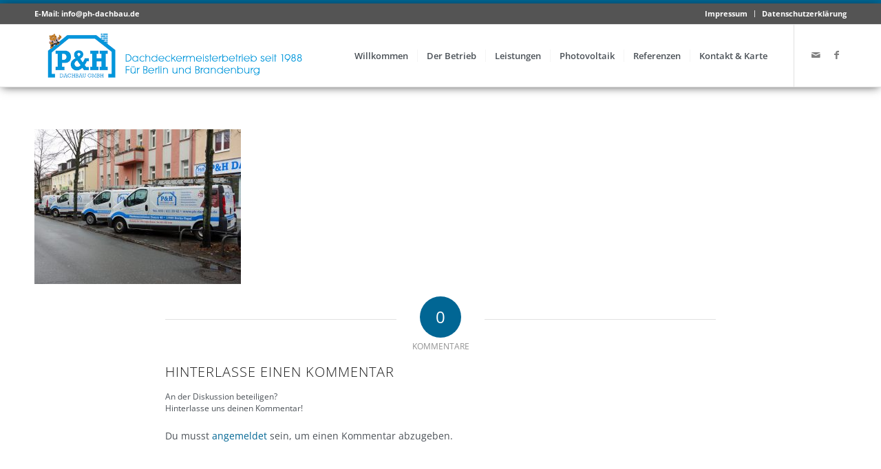

--- FILE ---
content_type: text/html; charset=UTF-8
request_url: https://ph-dachbau.de/die-fahrzeugflotte/ph-dachbau-fahrzeugflotte/
body_size: 16007
content:
<!DOCTYPE html><html lang="de-DE" class="html_stretched responsive av-preloader-disabled av-default-lightbox  html_header_top html_logo_left html_main_nav_header html_menu_right html_custom html_header_sticky html_header_shrinking_disabled html_header_topbar_active html_mobile_menu_tablet html_header_searchicon_disabled html_content_align_center html_header_unstick_top html_header_stretch_disabled html_av-submenu-hidden html_av-submenu-display-click html_av-overlay-side html_av-overlay-side-classic html_av-submenu-noclone html_entry_id_1819 av-cookies-no-cookie-consent av-no-preview html_text_menu_active "><head><meta charset="UTF-8" /><meta name="viewport" content="width=device-width, initial-scale=1"><meta name='robots' content='index, follow, max-image-preview:large, max-snippet:-1, max-video-preview:-1' /><title>p+h-dachbau-fahrzeugflotte - P&amp;H Dachbau GmbH</title><link rel="canonical" href="https://ph-dachbau.de/die-fahrzeugflotte/ph-dachbau-fahrzeugflotte/" /><meta property="og:locale" content="de_DE" /><meta property="og:type" content="article" /><meta property="og:title" content="p+h-dachbau-fahrzeugflotte - P&amp;H Dachbau GmbH" /><meta property="og:url" content="https://ph-dachbau.de/die-fahrzeugflotte/ph-dachbau-fahrzeugflotte/" /><meta property="og:site_name" content="P&amp;H Dachbau GmbH" /><meta property="og:image" content="https://ph-dachbau.de/die-fahrzeugflotte/ph-dachbau-fahrzeugflotte" /><meta property="og:image:width" content="1134" /><meta property="og:image:height" content="850" /><meta property="og:image:type" content="image/jpeg" /><meta name="twitter:card" content="summary_large_image" /> <script type="application/ld+json" class="yoast-schema-graph">{"@context":"https://schema.org","@graph":[{"@type":"WebPage","@id":"https://ph-dachbau.de/die-fahrzeugflotte/ph-dachbau-fahrzeugflotte/","url":"https://ph-dachbau.de/die-fahrzeugflotte/ph-dachbau-fahrzeugflotte/","name":"p+h-dachbau-fahrzeugflotte - P&amp;H Dachbau GmbH","isPartOf":{"@id":"https://ph-dachbau.de/#website"},"primaryImageOfPage":{"@id":"https://ph-dachbau.de/die-fahrzeugflotte/ph-dachbau-fahrzeugflotte/#primaryimage"},"image":{"@id":"https://ph-dachbau.de/die-fahrzeugflotte/ph-dachbau-fahrzeugflotte/#primaryimage"},"thumbnailUrl":"https://ph-dachbau.de/wp-content/uploads/2017/03/ph-dachbau-fahrzeugflotte.jpg","datePublished":"2017-03-12T19:02:04+00:00","dateModified":"2017-03-12T19:02:04+00:00","breadcrumb":{"@id":"https://ph-dachbau.de/die-fahrzeugflotte/ph-dachbau-fahrzeugflotte/#breadcrumb"},"inLanguage":"de-DE","potentialAction":[{"@type":"ReadAction","target":["https://ph-dachbau.de/die-fahrzeugflotte/ph-dachbau-fahrzeugflotte/"]}]},{"@type":"ImageObject","inLanguage":"de-DE","@id":"https://ph-dachbau.de/die-fahrzeugflotte/ph-dachbau-fahrzeugflotte/#primaryimage","url":"https://ph-dachbau.de/wp-content/uploads/2017/03/ph-dachbau-fahrzeugflotte.jpg","contentUrl":"https://ph-dachbau.de/wp-content/uploads/2017/03/ph-dachbau-fahrzeugflotte.jpg","width":1134,"height":850},{"@type":"BreadcrumbList","@id":"https://ph-dachbau.de/die-fahrzeugflotte/ph-dachbau-fahrzeugflotte/#breadcrumb","itemListElement":[{"@type":"ListItem","position":1,"name":"Startseite","item":"https://ph-dachbau.de/p-h-dachbau-gmbh-dachdeckermeisterbetrieb-berlin-rudow-tegel/"},{"@type":"ListItem","position":2,"name":"Die Fahrzeugflotte","item":"https://ph-dachbau.de/die-fahrzeugflotte/"},{"@type":"ListItem","position":3,"name":"p+h-dachbau-fahrzeugflotte"}]},{"@type":"WebSite","@id":"https://ph-dachbau.de/#website","url":"https://ph-dachbau.de/","name":"P&amp;H Dachbau GmbH","description":"Dachdeckermeisterbetrieb seit 1988 – für Berlin und Brandenburg","potentialAction":[{"@type":"SearchAction","target":{"@type":"EntryPoint","urlTemplate":"https://ph-dachbau.de/?s={search_term_string}"},"query-input":"required name=search_term_string"}],"inLanguage":"de-DE"}]}</script> <link rel="alternate" type="application/rss+xml" title="P&amp;H Dachbau GmbH &raquo; Feed" href="https://ph-dachbau.de/feed/" /><link rel="alternate" type="application/rss+xml" title="P&amp;H Dachbau GmbH &raquo; Kommentar-Feed" href="https://ph-dachbau.de/comments/feed/" /><link rel="alternate" type="application/rss+xml" title="P&amp;H Dachbau GmbH &raquo; p+h-dachbau-fahrzeugflotte Kommentar-Feed" href="https://ph-dachbau.de/die-fahrzeugflotte/ph-dachbau-fahrzeugflotte/feed/" /> <script defer src="[data-uri]"></script> <!-- <link rel='stylesheet' id='avia-grid-css' href='https://ph-dachbau.de/wp-content/cache/autoptimize/css/autoptimize_single_c9de4be4619dd947f306ab1156eee4b7.css?ver=4.7.6.3' type='text/css' media='all' /> --><!-- <link rel='stylesheet' id='avia-base-css' href='https://ph-dachbau.de/wp-content/cache/autoptimize/css/autoptimize_single_4c87be7f299079bd39fb6b81b19b27cd.css?ver=4.7.6.3' type='text/css' media='all' /> --><!-- <link rel='stylesheet' id='avia-layout-css' href='https://ph-dachbau.de/wp-content/cache/autoptimize/css/autoptimize_single_30ba279ea83cbe5374f3a460c8ce6635.css?ver=4.7.6.3' type='text/css' media='all' /> --><!-- <link rel='stylesheet' id='avia-module-audioplayer-css' href='https://ph-dachbau.de/wp-content/cache/autoptimize/css/autoptimize_single_12b0a84e18f1bdda0879c473960151ae.css?ver=6.5.5' type='text/css' media='all' /> --><!-- <link rel='stylesheet' id='avia-module-blog-css' href='https://ph-dachbau.de/wp-content/cache/autoptimize/css/autoptimize_single_6ff64fa63b063741101399cba8621f30.css?ver=6.5.5' type='text/css' media='all' /> --><!-- <link rel='stylesheet' id='avia-module-postslider-css' href='https://ph-dachbau.de/wp-content/cache/autoptimize/css/autoptimize_single_df8489f227311eb5bd544d1f7488b81e.css?ver=6.5.5' type='text/css' media='all' /> --><!-- <link rel='stylesheet' id='avia-module-button-css' href='https://ph-dachbau.de/wp-content/cache/autoptimize/css/autoptimize_single_ef423417514ac92d9b73c9a6daa4a622.css?ver=6.5.5' type='text/css' media='all' /> --><!-- <link rel='stylesheet' id='avia-module-buttonrow-css' href='https://ph-dachbau.de/wp-content/cache/autoptimize/css/autoptimize_single_4eed102095e23d4e6d345081846064b3.css?ver=6.5.5' type='text/css' media='all' /> --><!-- <link rel='stylesheet' id='avia-module-button-fullwidth-css' href='https://ph-dachbau.de/wp-content/cache/autoptimize/css/autoptimize_single_0e2200251e6b0d12491e8cf6ddc16a2e.css?ver=6.5.5' type='text/css' media='all' /> --><!-- <link rel='stylesheet' id='avia-module-catalogue-css' href='https://ph-dachbau.de/wp-content/cache/autoptimize/css/autoptimize_single_62d053ef68a8dce3a6595396086e192e.css?ver=6.5.5' type='text/css' media='all' /> --><!-- <link rel='stylesheet' id='avia-module-comments-css' href='https://ph-dachbau.de/wp-content/cache/autoptimize/css/autoptimize_single_1b1797579556717a6fe3c2413a60a3f0.css?ver=6.5.5' type='text/css' media='all' /> --><!-- <link rel='stylesheet' id='avia-module-contact-css' href='https://ph-dachbau.de/wp-content/cache/autoptimize/css/autoptimize_single_ff8d1ed883ceb21e7e10b96b472f33ca.css?ver=6.5.5' type='text/css' media='all' /> --><!-- <link rel='stylesheet' id='avia-module-slideshow-css' href='https://ph-dachbau.de/wp-content/cache/autoptimize/css/autoptimize_single_19b9d06c2a8c2ff3c6df17b9dc237a1f.css?ver=6.5.5' type='text/css' media='all' /> --><!-- <link rel='stylesheet' id='avia-module-slideshow-contentpartner-css' href='https://ph-dachbau.de/wp-content/cache/autoptimize/css/autoptimize_single_80a0fa2cf547e1606bc84512acd3cf9f.css?ver=6.5.5' type='text/css' media='all' /> --><!-- <link rel='stylesheet' id='avia-module-countdown-css' href='https://ph-dachbau.de/wp-content/cache/autoptimize/css/autoptimize_single_359a244dc809f6ee98eb8c04bf404cb0.css?ver=6.5.5' type='text/css' media='all' /> --><!-- <link rel='stylesheet' id='avia-module-gallery-css' href='https://ph-dachbau.de/wp-content/cache/autoptimize/css/autoptimize_single_3aa9da957930442052ad3f7c71f1a8fe.css?ver=6.5.5' type='text/css' media='all' /> --><!-- <link rel='stylesheet' id='avia-module-gallery-hor-css' href='https://ph-dachbau.de/wp-content/cache/autoptimize/css/autoptimize_single_2442b6731365a4c979545b27ed9ba2f3.css?ver=6.5.5' type='text/css' media='all' /> --><!-- <link rel='stylesheet' id='avia-module-maps-css' href='https://ph-dachbau.de/wp-content/cache/autoptimize/css/autoptimize_single_7fc4e70a2076c827e4991441cec84f6a.css?ver=6.5.5' type='text/css' media='all' /> --><!-- <link rel='stylesheet' id='avia-module-gridrow-css' href='https://ph-dachbau.de/wp-content/cache/autoptimize/css/autoptimize_single_7655033f2c88c910eb5b075f6312cd50.css?ver=6.5.5' type='text/css' media='all' /> --><!-- <link rel='stylesheet' id='avia-module-heading-css' href='https://ph-dachbau.de/wp-content/cache/autoptimize/css/autoptimize_single_4304a987561b03cd765dc39d91f8564f.css?ver=6.5.5' type='text/css' media='all' /> --><!-- <link rel='stylesheet' id='avia-module-rotator-css' href='https://ph-dachbau.de/wp-content/cache/autoptimize/css/autoptimize_single_7436232e3249f4a931ca655bdf232776.css?ver=6.5.5' type='text/css' media='all' /> --><!-- <link rel='stylesheet' id='avia-module-hr-css' href='https://ph-dachbau.de/wp-content/cache/autoptimize/css/autoptimize_single_529883ae359ee5daee35300d215693c8.css?ver=6.5.5' type='text/css' media='all' /> --><!-- <link rel='stylesheet' id='avia-module-icon-css' href='https://ph-dachbau.de/wp-content/cache/autoptimize/css/autoptimize_single_790e1ad99a07909ffb048f2626a66384.css?ver=6.5.5' type='text/css' media='all' /> --><!-- <link rel='stylesheet' id='avia-module-iconbox-css' href='https://ph-dachbau.de/wp-content/cache/autoptimize/css/autoptimize_single_b5e3156e9517b5f6585ba980f4bd7002.css?ver=6.5.5' type='text/css' media='all' /> --><!-- <link rel='stylesheet' id='avia-module-icongrid-css' href='https://ph-dachbau.de/wp-content/cache/autoptimize/css/autoptimize_single_0e3ffab8398b0c5b97c9112082c66884.css?ver=6.5.5' type='text/css' media='all' /> --><!-- <link rel='stylesheet' id='avia-module-iconlist-css' href='https://ph-dachbau.de/wp-content/cache/autoptimize/css/autoptimize_single_04a5fee40220ca682687a1d493fbcf54.css?ver=6.5.5' type='text/css' media='all' /> --><!-- <link rel='stylesheet' id='avia-module-image-css' href='https://ph-dachbau.de/wp-content/cache/autoptimize/css/autoptimize_single_b406ffaf7abd3294576f5ba7b54c9459.css?ver=6.5.5' type='text/css' media='all' /> --><!-- <link rel='stylesheet' id='avia-module-hotspot-css' href='https://ph-dachbau.de/wp-content/cache/autoptimize/css/autoptimize_single_d5813d827d76090f9ae57ceb9ee0c237.css?ver=6.5.5' type='text/css' media='all' /> --><!-- <link rel='stylesheet' id='avia-module-magazine-css' href='https://ph-dachbau.de/wp-content/cache/autoptimize/css/autoptimize_single_fb2df79d18e60631dbb4e450be05e186.css?ver=6.5.5' type='text/css' media='all' /> --><!-- <link rel='stylesheet' id='avia-module-masonry-css' href='https://ph-dachbau.de/wp-content/cache/autoptimize/css/autoptimize_single_31428d91505ef6f00c630df0378c18fc.css?ver=6.5.5' type='text/css' media='all' /> --><!-- <link rel='stylesheet' id='avia-siteloader-css' href='https://ph-dachbau.de/wp-content/cache/autoptimize/css/autoptimize_single_687bf47ddc6ecf6986c7b38c8369f248.css?ver=6.5.5' type='text/css' media='all' /> --><!-- <link rel='stylesheet' id='avia-module-menu-css' href='https://ph-dachbau.de/wp-content/cache/autoptimize/css/autoptimize_single_9e23351993b1d37e5fe66e00f51eafe5.css?ver=6.5.5' type='text/css' media='all' /> --><!-- <link rel='stylesheet' id='avia-modfule-notification-css' href='https://ph-dachbau.de/wp-content/cache/autoptimize/css/autoptimize_single_4a67bedda5b0c5a3ff09b25c3174087b.css?ver=6.5.5' type='text/css' media='all' /> --><!-- <link rel='stylesheet' id='avia-module-numbers-css' href='https://ph-dachbau.de/wp-content/cache/autoptimize/css/autoptimize_single_257e347f8b104d3d4c8940f922c5d9df.css?ver=6.5.5' type='text/css' media='all' /> --><!-- <link rel='stylesheet' id='avia-module-portfolio-css' href='https://ph-dachbau.de/wp-content/cache/autoptimize/css/autoptimize_single_792eae5a82fa86a4e510bde5d33019fa.css?ver=6.5.5' type='text/css' media='all' /> --><!-- <link rel='stylesheet' id='avia-module-post-metadata-css' href='https://ph-dachbau.de/wp-content/cache/autoptimize/css/autoptimize_single_b8cd1afaa6a7cba05dca8e44c7eefde9.css?ver=6.5.5' type='text/css' media='all' /> --><!-- <link rel='stylesheet' id='avia-module-progress-bar-css' href='https://ph-dachbau.de/wp-content/cache/autoptimize/css/autoptimize_single_52841883bf30cd08c45dbfdd0cb68d22.css?ver=6.5.5' type='text/css' media='all' /> --><!-- <link rel='stylesheet' id='avia-module-promobox-css' href='https://ph-dachbau.de/wp-content/cache/autoptimize/css/autoptimize_single_76bd37c22873548c765d47678315adee.css?ver=6.5.5' type='text/css' media='all' /> --><!-- <link rel='stylesheet' id='avia-sc-search-css' href='https://ph-dachbau.de/wp-content/cache/autoptimize/css/autoptimize_single_0b9d5f8a48575d2d66aecfd926a75fc8.css?ver=6.5.5' type='text/css' media='all' /> --><!-- <link rel='stylesheet' id='avia-module-slideshow-accordion-css' href='https://ph-dachbau.de/wp-content/cache/autoptimize/css/autoptimize_single_12383216d6b843c8d8d2a266767665ae.css?ver=6.5.5' type='text/css' media='all' /> --><!-- <link rel='stylesheet' id='avia-module-slideshow-feature-image-css' href='https://ph-dachbau.de/wp-content/cache/autoptimize/css/autoptimize_single_9a7c8d4a3cbaff2cf91981a885ff1516.css?ver=6.5.5' type='text/css' media='all' /> --><!-- <link rel='stylesheet' id='avia-module-slideshow-fullsize-css' href='https://ph-dachbau.de/wp-content/cache/autoptimize/css/autoptimize_single_31233d1beba5d4fc51c8420d400b64a7.css?ver=6.5.5' type='text/css' media='all' /> --><!-- <link rel='stylesheet' id='avia-module-slideshow-fullscreen-css' href='https://ph-dachbau.de/wp-content/cache/autoptimize/css/autoptimize_single_c22b0cfec5a0a2ec1e10701b03eaa161.css?ver=6.5.5' type='text/css' media='all' /> --><!-- <link rel='stylesheet' id='avia-module-slideshow-ls-css' href='https://ph-dachbau.de/wp-content/cache/autoptimize/css/autoptimize_single_41e7f40f500a6aaca248f425f9b42e14.css?ver=6.5.5' type='text/css' media='all' /> --><!-- <link rel='stylesheet' id='avia-module-social-css' href='https://ph-dachbau.de/wp-content/cache/autoptimize/css/autoptimize_single_73432d98d2fdc996ab54405886d3c2fb.css?ver=6.5.5' type='text/css' media='all' /> --><!-- <link rel='stylesheet' id='avia-module-tabsection-css' href='https://ph-dachbau.de/wp-content/cache/autoptimize/css/autoptimize_single_ffeed3477ddbe957b90584b4c0ec7dcc.css?ver=6.5.5' type='text/css' media='all' /> --><!-- <link rel='stylesheet' id='avia-module-table-css' href='https://ph-dachbau.de/wp-content/cache/autoptimize/css/autoptimize_single_885724adcd84925df5e92850ca26c7f2.css?ver=6.5.5' type='text/css' media='all' /> --><!-- <link rel='stylesheet' id='avia-module-tabs-css' href='https://ph-dachbau.de/wp-content/cache/autoptimize/css/autoptimize_single_913f2499b977d922fe31344222af4757.css?ver=6.5.5' type='text/css' media='all' /> --><!-- <link rel='stylesheet' id='avia-module-team-css' href='https://ph-dachbau.de/wp-content/cache/autoptimize/css/autoptimize_single_cb40772ddf9eebdbd18e59ec68831d58.css?ver=6.5.5' type='text/css' media='all' /> --><!-- <link rel='stylesheet' id='avia-module-testimonials-css' href='https://ph-dachbau.de/wp-content/cache/autoptimize/css/autoptimize_single_801192296c1c55c34288e51f8c186c39.css?ver=6.5.5' type='text/css' media='all' /> --><!-- <link rel='stylesheet' id='avia-module-timeline-css' href='https://ph-dachbau.de/wp-content/cache/autoptimize/css/autoptimize_single_7264bba4a6ea65eb4fc7771c1c755387.css?ver=6.5.5' type='text/css' media='all' /> --><!-- <link rel='stylesheet' id='avia-module-toggles-css' href='https://ph-dachbau.de/wp-content/cache/autoptimize/css/autoptimize_single_141d4c372d239520927095163e541d32.css?ver=6.5.5' type='text/css' media='all' /> --><!-- <link rel='stylesheet' id='avia-module-video-css' href='https://ph-dachbau.de/wp-content/cache/autoptimize/css/autoptimize_single_f825436b26dd16d5bfb38691c3f285f8.css?ver=6.5.5' type='text/css' media='all' /> -->
<link rel="stylesheet" type="text/css" href="//ph-dachbau.de/wp-content/cache/wpfc-minified/kqd2ch30/4b98h.css" media="all"/><style id='wp-emoji-styles-inline-css' type='text/css'>img.wp-smiley, img.emoji {
display: inline !important;
border: none !important;
box-shadow: none !important;
height: 1em !important;
width: 1em !important;
margin: 0 0.07em !important;
vertical-align: -0.1em !important;
background: none !important;
padding: 0 !important;
}</style><!-- <link rel='stylesheet' id='wp-block-library-css' href='https://ph-dachbau.de/wp-includes/css/dist/block-library/style.min.css?ver=6.5.5' type='text/css' media='all' /> -->
<link rel="stylesheet" type="text/css" href="//ph-dachbau.de/wp-content/cache/wpfc-minified/dg7s1lle/80nf8.css" media="all"/><style id='classic-theme-styles-inline-css' type='text/css'>/*! This file is auto-generated */
.wp-block-button__link{color:#fff;background-color:#32373c;border-radius:9999px;box-shadow:none;text-decoration:none;padding:calc(.667em + 2px) calc(1.333em + 2px);font-size:1.125em}.wp-block-file__button{background:#32373c;color:#fff;text-decoration:none}</style><style id='global-styles-inline-css' type='text/css'>body{--wp--preset--color--black: #000000;--wp--preset--color--cyan-bluish-gray: #abb8c3;--wp--preset--color--white: #ffffff;--wp--preset--color--pale-pink: #f78da7;--wp--preset--color--vivid-red: #cf2e2e;--wp--preset--color--luminous-vivid-orange: #ff6900;--wp--preset--color--luminous-vivid-amber: #fcb900;--wp--preset--color--light-green-cyan: #7bdcb5;--wp--preset--color--vivid-green-cyan: #00d084;--wp--preset--color--pale-cyan-blue: #8ed1fc;--wp--preset--color--vivid-cyan-blue: #0693e3;--wp--preset--color--vivid-purple: #9b51e0;--wp--preset--gradient--vivid-cyan-blue-to-vivid-purple: linear-gradient(135deg,rgba(6,147,227,1) 0%,rgb(155,81,224) 100%);--wp--preset--gradient--light-green-cyan-to-vivid-green-cyan: linear-gradient(135deg,rgb(122,220,180) 0%,rgb(0,208,130) 100%);--wp--preset--gradient--luminous-vivid-amber-to-luminous-vivid-orange: linear-gradient(135deg,rgba(252,185,0,1) 0%,rgba(255,105,0,1) 100%);--wp--preset--gradient--luminous-vivid-orange-to-vivid-red: linear-gradient(135deg,rgba(255,105,0,1) 0%,rgb(207,46,46) 100%);--wp--preset--gradient--very-light-gray-to-cyan-bluish-gray: linear-gradient(135deg,rgb(238,238,238) 0%,rgb(169,184,195) 100%);--wp--preset--gradient--cool-to-warm-spectrum: linear-gradient(135deg,rgb(74,234,220) 0%,rgb(151,120,209) 20%,rgb(207,42,186) 40%,rgb(238,44,130) 60%,rgb(251,105,98) 80%,rgb(254,248,76) 100%);--wp--preset--gradient--blush-light-purple: linear-gradient(135deg,rgb(255,206,236) 0%,rgb(152,150,240) 100%);--wp--preset--gradient--blush-bordeaux: linear-gradient(135deg,rgb(254,205,165) 0%,rgb(254,45,45) 50%,rgb(107,0,62) 100%);--wp--preset--gradient--luminous-dusk: linear-gradient(135deg,rgb(255,203,112) 0%,rgb(199,81,192) 50%,rgb(65,88,208) 100%);--wp--preset--gradient--pale-ocean: linear-gradient(135deg,rgb(255,245,203) 0%,rgb(182,227,212) 50%,rgb(51,167,181) 100%);--wp--preset--gradient--electric-grass: linear-gradient(135deg,rgb(202,248,128) 0%,rgb(113,206,126) 100%);--wp--preset--gradient--midnight: linear-gradient(135deg,rgb(2,3,129) 0%,rgb(40,116,252) 100%);--wp--preset--font-size--small: 13px;--wp--preset--font-size--medium: 20px;--wp--preset--font-size--large: 36px;--wp--preset--font-size--x-large: 42px;--wp--preset--spacing--20: 0.44rem;--wp--preset--spacing--30: 0.67rem;--wp--preset--spacing--40: 1rem;--wp--preset--spacing--50: 1.5rem;--wp--preset--spacing--60: 2.25rem;--wp--preset--spacing--70: 3.38rem;--wp--preset--spacing--80: 5.06rem;--wp--preset--shadow--natural: 6px 6px 9px rgba(0, 0, 0, 0.2);--wp--preset--shadow--deep: 12px 12px 50px rgba(0, 0, 0, 0.4);--wp--preset--shadow--sharp: 6px 6px 0px rgba(0, 0, 0, 0.2);--wp--preset--shadow--outlined: 6px 6px 0px -3px rgba(255, 255, 255, 1), 6px 6px rgba(0, 0, 0, 1);--wp--preset--shadow--crisp: 6px 6px 0px rgba(0, 0, 0, 1);}:where(.is-layout-flex){gap: 0.5em;}:where(.is-layout-grid){gap: 0.5em;}body .is-layout-flex{display: flex;}body .is-layout-flex{flex-wrap: wrap;align-items: center;}body .is-layout-flex > *{margin: 0;}body .is-layout-grid{display: grid;}body .is-layout-grid > *{margin: 0;}:where(.wp-block-columns.is-layout-flex){gap: 2em;}:where(.wp-block-columns.is-layout-grid){gap: 2em;}:where(.wp-block-post-template.is-layout-flex){gap: 1.25em;}:where(.wp-block-post-template.is-layout-grid){gap: 1.25em;}.has-black-color{color: var(--wp--preset--color--black) !important;}.has-cyan-bluish-gray-color{color: var(--wp--preset--color--cyan-bluish-gray) !important;}.has-white-color{color: var(--wp--preset--color--white) !important;}.has-pale-pink-color{color: var(--wp--preset--color--pale-pink) !important;}.has-vivid-red-color{color: var(--wp--preset--color--vivid-red) !important;}.has-luminous-vivid-orange-color{color: var(--wp--preset--color--luminous-vivid-orange) !important;}.has-luminous-vivid-amber-color{color: var(--wp--preset--color--luminous-vivid-amber) !important;}.has-light-green-cyan-color{color: var(--wp--preset--color--light-green-cyan) !important;}.has-vivid-green-cyan-color{color: var(--wp--preset--color--vivid-green-cyan) !important;}.has-pale-cyan-blue-color{color: var(--wp--preset--color--pale-cyan-blue) !important;}.has-vivid-cyan-blue-color{color: var(--wp--preset--color--vivid-cyan-blue) !important;}.has-vivid-purple-color{color: var(--wp--preset--color--vivid-purple) !important;}.has-black-background-color{background-color: var(--wp--preset--color--black) !important;}.has-cyan-bluish-gray-background-color{background-color: var(--wp--preset--color--cyan-bluish-gray) !important;}.has-white-background-color{background-color: var(--wp--preset--color--white) !important;}.has-pale-pink-background-color{background-color: var(--wp--preset--color--pale-pink) !important;}.has-vivid-red-background-color{background-color: var(--wp--preset--color--vivid-red) !important;}.has-luminous-vivid-orange-background-color{background-color: var(--wp--preset--color--luminous-vivid-orange) !important;}.has-luminous-vivid-amber-background-color{background-color: var(--wp--preset--color--luminous-vivid-amber) !important;}.has-light-green-cyan-background-color{background-color: var(--wp--preset--color--light-green-cyan) !important;}.has-vivid-green-cyan-background-color{background-color: var(--wp--preset--color--vivid-green-cyan) !important;}.has-pale-cyan-blue-background-color{background-color: var(--wp--preset--color--pale-cyan-blue) !important;}.has-vivid-cyan-blue-background-color{background-color: var(--wp--preset--color--vivid-cyan-blue) !important;}.has-vivid-purple-background-color{background-color: var(--wp--preset--color--vivid-purple) !important;}.has-black-border-color{border-color: var(--wp--preset--color--black) !important;}.has-cyan-bluish-gray-border-color{border-color: var(--wp--preset--color--cyan-bluish-gray) !important;}.has-white-border-color{border-color: var(--wp--preset--color--white) !important;}.has-pale-pink-border-color{border-color: var(--wp--preset--color--pale-pink) !important;}.has-vivid-red-border-color{border-color: var(--wp--preset--color--vivid-red) !important;}.has-luminous-vivid-orange-border-color{border-color: var(--wp--preset--color--luminous-vivid-orange) !important;}.has-luminous-vivid-amber-border-color{border-color: var(--wp--preset--color--luminous-vivid-amber) !important;}.has-light-green-cyan-border-color{border-color: var(--wp--preset--color--light-green-cyan) !important;}.has-vivid-green-cyan-border-color{border-color: var(--wp--preset--color--vivid-green-cyan) !important;}.has-pale-cyan-blue-border-color{border-color: var(--wp--preset--color--pale-cyan-blue) !important;}.has-vivid-cyan-blue-border-color{border-color: var(--wp--preset--color--vivid-cyan-blue) !important;}.has-vivid-purple-border-color{border-color: var(--wp--preset--color--vivid-purple) !important;}.has-vivid-cyan-blue-to-vivid-purple-gradient-background{background: var(--wp--preset--gradient--vivid-cyan-blue-to-vivid-purple) !important;}.has-light-green-cyan-to-vivid-green-cyan-gradient-background{background: var(--wp--preset--gradient--light-green-cyan-to-vivid-green-cyan) !important;}.has-luminous-vivid-amber-to-luminous-vivid-orange-gradient-background{background: var(--wp--preset--gradient--luminous-vivid-amber-to-luminous-vivid-orange) !important;}.has-luminous-vivid-orange-to-vivid-red-gradient-background{background: var(--wp--preset--gradient--luminous-vivid-orange-to-vivid-red) !important;}.has-very-light-gray-to-cyan-bluish-gray-gradient-background{background: var(--wp--preset--gradient--very-light-gray-to-cyan-bluish-gray) !important;}.has-cool-to-warm-spectrum-gradient-background{background: var(--wp--preset--gradient--cool-to-warm-spectrum) !important;}.has-blush-light-purple-gradient-background{background: var(--wp--preset--gradient--blush-light-purple) !important;}.has-blush-bordeaux-gradient-background{background: var(--wp--preset--gradient--blush-bordeaux) !important;}.has-luminous-dusk-gradient-background{background: var(--wp--preset--gradient--luminous-dusk) !important;}.has-pale-ocean-gradient-background{background: var(--wp--preset--gradient--pale-ocean) !important;}.has-electric-grass-gradient-background{background: var(--wp--preset--gradient--electric-grass) !important;}.has-midnight-gradient-background{background: var(--wp--preset--gradient--midnight) !important;}.has-small-font-size{font-size: var(--wp--preset--font-size--small) !important;}.has-medium-font-size{font-size: var(--wp--preset--font-size--medium) !important;}.has-large-font-size{font-size: var(--wp--preset--font-size--large) !important;}.has-x-large-font-size{font-size: var(--wp--preset--font-size--x-large) !important;}
.wp-block-navigation a:where(:not(.wp-element-button)){color: inherit;}
:where(.wp-block-post-template.is-layout-flex){gap: 1.25em;}:where(.wp-block-post-template.is-layout-grid){gap: 1.25em;}
:where(.wp-block-columns.is-layout-flex){gap: 2em;}:where(.wp-block-columns.is-layout-grid){gap: 2em;}
.wp-block-pullquote{font-size: 1.5em;line-height: 1.6;}</style><!-- <link rel='stylesheet' id='plyr-css-css' href='https://ph-dachbau.de/wp-content/cache/autoptimize/css/autoptimize_single_dfbcd0ce22028c5ebc58a3ebfc8f265d.css?ver=6.5.5' type='text/css' media='all' /> --><!-- <link rel='stylesheet' id='avia-scs-css' href='https://ph-dachbau.de/wp-content/cache/autoptimize/css/autoptimize_single_c8c58816aa0358b0bdc6fa675756270e.css?ver=4.7.6.3' type='text/css' media='all' /> -->
<link rel="stylesheet" type="text/css" href="//ph-dachbau.de/wp-content/cache/wpfc-minified/6xh0b6oe/4im5g.css" media="all"/><!-- <link rel='stylesheet' id='avia-popup-css-css' href='https://ph-dachbau.de/wp-content/cache/autoptimize/css/autoptimize_single_94da2bc1c2df74dad8d2928e1f2abb39.css?ver=4.7.6.3' type='text/css' media='screen' /> --><!-- <link rel='stylesheet' id='avia-lightbox-css' href='https://ph-dachbau.de/wp-content/cache/autoptimize/css/autoptimize_single_168523e225f4f0dc1d246fa43cad27e3.css?ver=4.7.6.3' type='text/css' media='screen' /> --><!-- <link rel='stylesheet' id='avia-widget-css-css' href='https://ph-dachbau.de/wp-content/cache/autoptimize/css/autoptimize_single_95e599e4ca241f6f14dc7bd3965a86c3.css?ver=4.7.6.3' type='text/css' media='screen' /> -->
<link rel="stylesheet" type="text/css" href="//ph-dachbau.de/wp-content/cache/wpfc-minified/99n9wjzo/80nf8.css" media="screen"/><!-- <link rel='stylesheet' id='avia-dynamic-css' href='https://ph-dachbau.de/wp-content/cache/autoptimize/css/autoptimize_single_cafc491f095e369dc5764ce2a3254b97.css?ver=6353ced5bb956' type='text/css' media='all' /> --><!-- <link rel='stylesheet' id='avia-custom-css' href='https://ph-dachbau.de/wp-content/themes/enfold/css/custom.css?ver=4.7.6.3' type='text/css' media='all' /> -->
<link rel="stylesheet" type="text/css" href="//ph-dachbau.de/wp-content/cache/wpfc-minified/dqqcwh7/80nt4.css" media="all"/><!-- <link rel='stylesheet' id='fancybox-css' href='https://ph-dachbau.de/wp-content/plugins/easy-fancybox/fancybox/1.5.4/jquery.fancybox.min.css?ver=6.5.5' type='text/css' media='screen' /> -->
<link rel="stylesheet" type="text/css" href="//ph-dachbau.de/wp-content/cache/wpfc-minified/go5ey0j/4im5g.css" media="screen"/> <script src='//ph-dachbau.de/wp-content/cache/wpfc-minified/d6t4vq3b/hmucc.js' type="text/javascript"></script>
<!-- <script type="text/javascript" src="https://ph-dachbau.de/wp-includes/js/jquery/jquery.min.js?ver=3.7.1" id="jquery-core-js"></script> --> <!-- <script defer type="text/javascript" src="https://ph-dachbau.de/wp-includes/js/jquery/jquery-migrate.min.js?ver=3.4.1" id="jquery-migrate-js"></script> --> <script defer id="plyr-js-js-extra" src="[data-uri]"></script> <script src='//ph-dachbau.de/wp-content/cache/wpfc-minified/maccjrd6/hmucc.js' type="text/javascript"></script>
<!-- <script defer type="text/javascript" src="https://ph-dachbau.de/wp-content/cache/autoptimize/js/autoptimize_single_64bbe424a9d9329f40818d7728da9dd6.js?ver=6.5.5" id="plyr-js-js"></script> --> <!-- <script defer type="text/javascript" src="https://ph-dachbau.de/wp-content/cache/autoptimize/js/autoptimize_single_1576e8fb56fd21b095f1dac17969d2b8.js?ver=4.7.6.3" id="avia-compat-js"></script> --> <link rel="https://api.w.org/" href="https://ph-dachbau.de/wp-json/" /><link rel="alternate" type="application/json" href="https://ph-dachbau.de/wp-json/wp/v2/media/1819" /><link rel="EditURI" type="application/rsd+xml" title="RSD" href="https://ph-dachbau.de/xmlrpc.php?rsd" /><meta name="generator" content="WordPress 6.5.5" /><link rel='shortlink' href='https://ph-dachbau.de/?p=1819' /><link rel="alternate" type="application/json+oembed" href="https://ph-dachbau.de/wp-json/oembed/1.0/embed?url=https%3A%2F%2Fph-dachbau.de%2Fdie-fahrzeugflotte%2Fph-dachbau-fahrzeugflotte%2F" /><link rel="alternate" type="text/xml+oembed" href="https://ph-dachbau.de/wp-json/oembed/1.0/embed?url=https%3A%2F%2Fph-dachbau.de%2Fdie-fahrzeugflotte%2Fph-dachbau-fahrzeugflotte%2F&#038;format=xml" /><link rel="apple-touch-icon" sizes="180x180" href="/wp-content/uploads/fbrfg/apple-touch-icon.png"><link rel="icon" type="image/png" sizes="32x32" href="/wp-content/uploads/fbrfg/favicon-32x32.png"><link rel="icon" type="image/png" sizes="16x16" href="/wp-content/uploads/fbrfg/favicon-16x16.png"><link rel="manifest" href="/wp-content/uploads/fbrfg/manifest.json"><link rel="mask-icon" href="/wp-content/uploads/fbrfg/safari-pinned-tab.svg" color="#5bbad5"><link rel="shortcut icon" href="/wp-content/uploads/fbrfg/favicon.ico"><meta name="msapplication-config" content="/wp-content/uploads/fbrfg/browserconfig.xml"><meta name="theme-color" content="#ffffff"><link rel="profile" href="http://gmpg.org/xfn/11" /><link rel="alternate" type="application/rss+xml" title="P&amp;H Dachbau GmbH RSS2 Feed" href="https://ph-dachbau.de/feed/" /><link rel="pingback" href="https://ph-dachbau.de/xmlrpc.php" /><style type='text/css' media='screen'>#top #header_main > .container, #top #header_main > .container .main_menu  .av-main-nav > li > a, #top #header_main #menu-item-shop .cart_dropdown_link{ height:90px; line-height: 90px; }
.html_top_nav_header .av-logo-container{ height:90px;  }
.html_header_top.html_header_sticky #top #wrap_all #main{ padding-top:120px; }</style><!--[if lt IE 9]><script src="https://ph-dachbau.de/wp-content/themes/enfold/js/html5shiv.js"></script><![endif]--><style type='text/css'>@font-face {font-family: 'entypo-fontello'; font-weight: normal; font-style: normal; font-display: auto;
src: url('https://ph-dachbau.de/wp-content/themes/enfold/config-templatebuilder/avia-template-builder/assets/fonts/entypo-fontello.woff2') format('woff2'),
url('https://ph-dachbau.de/wp-content/themes/enfold/config-templatebuilder/avia-template-builder/assets/fonts/entypo-fontello.woff') format('woff'),
url('https://ph-dachbau.de/wp-content/themes/enfold/config-templatebuilder/avia-template-builder/assets/fonts/entypo-fontello.ttf') format('truetype'), 
url('https://ph-dachbau.de/wp-content/themes/enfold/config-templatebuilder/avia-template-builder/assets/fonts/entypo-fontello.svg#entypo-fontello') format('svg'),
url('https://ph-dachbau.de/wp-content/themes/enfold/config-templatebuilder/avia-template-builder/assets/fonts/entypo-fontello.eot'),
url('https://ph-dachbau.de/wp-content/themes/enfold/config-templatebuilder/avia-template-builder/assets/fonts/entypo-fontello.eot?#iefix') format('embedded-opentype');
} #top .avia-font-entypo-fontello, body .avia-font-entypo-fontello, html body [data-av_iconfont='entypo-fontello']:before{ font-family: 'entypo-fontello'; }</style></head><body id="top" class="attachment attachment-template-default attachmentid-1819 attachment-jpeg  rtl_columns stretched opensans-custom opensans no_sidebar_border"><div id='wrap_all'><header id='header' class='all_colors header_color light_bg_color  av_header_top av_logo_left av_main_nav_header av_menu_right av_custom av_header_sticky av_header_shrinking_disabled av_header_stretch_disabled av_mobile_menu_tablet av_header_searchicon_disabled av_header_unstick_top av_seperator_small_border av_bottom_nav_disabled ' ><div id='header_meta' class='container_wrap container_wrap_meta  av_icon_active_main av_secondary_right av_extra_header_active av_phone_active_left av_entry_id_1819'><div class='container'><nav class='sub_menu' ><ul id="avia2-menu" class="menu"><li id="menu-item-2184" class="menu-item menu-item-type-post_type menu-item-object-page menu-item-2184"><a href="https://ph-dachbau.de/impressum/">Impressum</a></li><li id="menu-item-2183" class="menu-item menu-item-type-post_type menu-item-object-page menu-item-2183"><a href="https://ph-dachbau.de/datenschutzerklaerung/">Datenschutzerklärung</a></li></ul></nav><div class='phone-info with_nav'><span>E-Mail: <a href="mailto:info@ph-dachbau.de">info@ph-dachbau.de</a></span></div></div></div><div  id='header_main' class='container_wrap container_wrap_logo'><div class='container av-logo-container'><div class='inner-container'><span class='logo'><a href='https://ph-dachbau.de/'><img height="100" width="300" src='https://ph-dachbau.de/wp-content/uploads/2017/01/Logo-PH-Dachbau.png' alt='P&amp;H Dachbau GmbH' title='' /></a></span><nav class='main_menu' data-selectname='Wähle eine Seite' ><div class="avia-menu av-main-nav-wrap av_menu_icon_beside"><ul id="avia-menu" class="menu av-main-nav"><li id="menu-item-1172" class="menu-item menu-item-type-post_type menu-item-object-page menu-item-home menu-item-top-level menu-item-top-level-1"><a href="https://ph-dachbau.de/"><span class="avia-bullet"></span><span class="avia-menu-text">Willkommen</span><span class="avia-menu-fx"><span class="avia-arrow-wrap"><span class="avia-arrow"></span></span></span></a></li><li id="menu-item-1778" class="menu-item menu-item-type-post_type menu-item-object-page menu-item-has-children menu-item-top-level menu-item-top-level-2"><a href="https://ph-dachbau.de/das-team/"><span class="avia-bullet"></span><span class="avia-menu-text">Der Betrieb</span><span class="avia-menu-fx"><span class="avia-arrow-wrap"><span class="avia-arrow"></span></span></span></a><ul class="sub-menu"><li id="menu-item-1632" class="menu-item menu-item-type-post_type menu-item-object-page"><a href="https://ph-dachbau.de/das-team/"><span class="avia-bullet"></span><span class="avia-menu-text">Das Team</span></a></li><li id="menu-item-1740" class="menu-item menu-item-type-post_type menu-item-object-page"><a href="https://ph-dachbau.de/die-geschaeftsleitung/"><span class="avia-bullet"></span><span class="avia-menu-text">Die Geschäftsleitung</span></a></li><li id="menu-item-1831" class="menu-item menu-item-type-post_type menu-item-object-page"><a href="https://ph-dachbau.de/die-fahrzeugflotte/"><span class="avia-bullet"></span><span class="avia-menu-text">Die Fahrzeugflotte</span></a></li><li id="menu-item-2274" class="menu-item menu-item-type-post_type menu-item-object-page"><a href="https://ph-dachbau.de/bueroraeume/"><span class="avia-bullet"></span><span class="avia-menu-text">Unsere Büroräume</span></a></li></ul></li><li id="menu-item-1764" class="menu-item menu-item-type-post_type menu-item-object-page menu-item-has-children menu-item-top-level menu-item-top-level-3"><a href="https://ph-dachbau.de/alle-leistungen-im-ueberblick/"><span class="avia-bullet"></span><span class="avia-menu-text">Leistungen</span><span class="avia-menu-fx"><span class="avia-arrow-wrap"><span class="avia-arrow"></span></span></span></a><ul class="sub-menu"><li id="menu-item-1998" class="menu-item menu-item-type-post_type menu-item-object-page"><a href="https://ph-dachbau.de/alle-leistungen-im-ueberblick/"><span class="avia-bullet"></span><span class="avia-menu-text">Alle Leistungen</span></a></li><li id="menu-item-1814" class="menu-item menu-item-type-post_type menu-item-object-page"><a href="https://ph-dachbau.de/dachziegel/"><span class="avia-bullet"></span><span class="avia-menu-text">Dachziegel</span></a></li><li id="menu-item-2260" class="menu-item menu-item-type-post_type menu-item-object-page"><a href="https://ph-dachbau.de/stahldachtafeln/"><span class="avia-bullet"></span><span class="avia-menu-text">Stahldachtafeln</span></a></li></ul></li><li id="menu-item-2446" class="menu-item menu-item-type-post_type menu-item-object-page menu-item-top-level menu-item-top-level-4"><a href="https://ph-dachbau.de/photovoltaik/"><span class="avia-bullet"></span><span class="avia-menu-text">Photovoltaik</span><span class="avia-menu-fx"><span class="avia-arrow-wrap"><span class="avia-arrow"></span></span></span></a></li><li id="menu-item-1741" class="menu-item menu-item-type-post_type menu-item-object-page menu-item-has-children menu-item-top-level menu-item-top-level-5"><a href="https://ph-dachbau.de/referenzen/"><span class="avia-bullet"></span><span class="avia-menu-text">Referenzen</span><span class="avia-menu-fx"><span class="avia-arrow-wrap"><span class="avia-arrow"></span></span></span></a><ul class="sub-menu"><li id="menu-item-2129" class="menu-item menu-item-type-post_type menu-item-object-page"><a href="https://ph-dachbau.de/referenzen-neueste-bauvorhaben/"><span class="avia-bullet"></span><span class="avia-menu-text">Neueste Bauvorhaben</span></a></li></ul></li><li id="menu-item-1763" class="menu-item menu-item-type-post_type menu-item-object-page menu-item-top-level menu-item-top-level-6"><a href="https://ph-dachbau.de/kontakt-karte/"><span class="avia-bullet"></span><span class="avia-menu-text">Kontakt &#038; Karte</span><span class="avia-menu-fx"><span class="avia-arrow-wrap"><span class="avia-arrow"></span></span></span></a></li><li class="av-burger-menu-main menu-item-avia-special "> <a href="#" aria-label="Menü" aria-hidden="false"> <span class="av-hamburger av-hamburger--spin av-js-hamburger"> <span class="av-hamburger-box"> <span class="av-hamburger-inner"></span> <strong>Menü</strong> </span> </span> <span class="avia_hidden_link_text">Menü</span> </a></li></ul></div><ul class='noLightbox social_bookmarks icon_count_2'><li class='social_bookmarks_mail av-social-link-mail social_icon_1'><a  aria-label="Link zu Mail" href='mailto:%20info@ph-dachbau.de' aria-hidden='false' data-av_icon='' data-av_iconfont='entypo-fontello' title='Mail'><span class='avia_hidden_link_text'>Mail</span></a></li><li class='social_bookmarks_facebook av-social-link-facebook social_icon_2'><a target="_blank" aria-label="Link zu Facebook" href='https://www.facebook.com/PH.Dachbau.GmbH/' aria-hidden='false' data-av_icon='' data-av_iconfont='entypo-fontello' title='Facebook' rel="noopener"><span class='avia_hidden_link_text'>Facebook</span></a></li></ul></nav></div></div></div><div class='header_bg'></div></header><div id='main' class='all_colors' data-scroll-offset='90'><div class='container_wrap container_wrap_first main_color fullsize'><div class='container'><main class='template-page content  av-content-full alpha units' ><article class='post-entry post-entry-type-page post-entry-1819' ><div class="entry-content-wrapper clearfix"><header class="entry-content-header"></header><div class="entry-content" ><p class="attachment"><a href='https://ph-dachbau.de/wp-content/uploads/2017/03/ph-dachbau-fahrzeugflotte.jpg'><img fetchpriority="high" decoding="async" width="300" height="225" src="https://ph-dachbau.de/wp-content/uploads/2017/03/ph-dachbau-fahrzeugflotte-300x225.jpg" class="attachment-medium size-medium" alt="p+h-dachbau-fahrzeugflotte" srcset="https://ph-dachbau.de/wp-content/uploads/2017/03/ph-dachbau-fahrzeugflotte-300x225.jpg 300w, https://ph-dachbau.de/wp-content/uploads/2017/03/ph-dachbau-fahrzeugflotte-768x576.jpg 768w, https://ph-dachbau.de/wp-content/uploads/2017/03/ph-dachbau-fahrzeugflotte-1030x772.jpg 1030w, https://ph-dachbau.de/wp-content/uploads/2017/03/ph-dachbau-fahrzeugflotte-705x528.jpg 705w, https://ph-dachbau.de/wp-content/uploads/2017/03/ph-dachbau-fahrzeugflotte-450x337.jpg 450w, https://ph-dachbau.de/wp-content/uploads/2017/03/ph-dachbau-fahrzeugflotte.jpg 1134w" sizes="(max-width: 300px) 100vw, 300px" /></a></p></div><footer class="entry-footer"></footer></div></article><div class='comment-entry post-entry'><div class='comment_meta_container'><div class='side-container-comment'><div class='side-container-comment-inner'> <span class='comment-count'>0</span> <span class='comment-text'>Kommentare</span> <span class='center-border center-border-left'></span> <span class='center-border center-border-right'></span></div></div></div><div class='comment_container'><h3 class='miniheading '>Hinterlasse einen Kommentar</h3><span class='minitext'>An der Diskussion beteiligen? <br/>Hinterlasse uns deinen Kommentar!</span><div id="respond" class="comment-respond"><h3 id="reply-title" class="comment-reply-title">Schreibe einen Kommentar <small><a rel="nofollow" id="cancel-comment-reply-link" href="/die-fahrzeugflotte/ph-dachbau-fahrzeugflotte/#respond" style="display:none;">Antworten abbrechen</a></small></h3><p class="must-log-in">Du musst <a href="https://ph-dachbau.de/wp-login.php?redirect_to=https%3A%2F%2Fph-dachbau.de%2Fdie-fahrzeugflotte%2Fph-dachbau-fahrzeugflotte%2F">angemeldet</a> sein, um einen Kommentar abzugeben.</p></div></div></div></main></div></div><footer class='container_wrap socket_color' id='socket' ><div class='container'> <span class='copyright'>© Copyright 2017 - P&H Dachbau GmbH - <a rel='nofollow' href='https://kriesi.at'>Enfold Theme by Kriesi</a></span><ul class='noLightbox social_bookmarks icon_count_2'><li class='social_bookmarks_mail av-social-link-mail social_icon_1'><a  aria-label="Link zu Mail" href='mailto:%20info@ph-dachbau.de' aria-hidden='false' data-av_icon='' data-av_iconfont='entypo-fontello' title='Mail'><span class='avia_hidden_link_text'>Mail</span></a></li><li class='social_bookmarks_facebook av-social-link-facebook social_icon_2'><a target="_blank" aria-label="Link zu Facebook" href='https://www.facebook.com/PH.Dachbau.GmbH/' aria-hidden='false' data-av_icon='' data-av_iconfont='entypo-fontello' title='Facebook' rel="noopener"><span class='avia_hidden_link_text'>Facebook</span></a></li></ul></div></footer></div></div> <a href='#top' title='Nach oben scrollen' id='scroll-top-link' aria-hidden='true' data-av_icon='' data-av_iconfont='entypo-fontello'><span class="avia_hidden_link_text">Nach oben scrollen</span></a><div id="fb-root"></div> <script defer src="[data-uri]"></script> <script defer type="text/javascript" src="https://ph-dachbau.de/wp-content/cache/autoptimize/js/autoptimize_single_d23d3e2210dd463d2a622925373d209a.js?ver=4.7.6.3" id="avia-default-js"></script> <script defer type="text/javascript" src="https://ph-dachbau.de/wp-content/cache/autoptimize/js/autoptimize_single_abe8d5ba2eb24ccfccecc079792e59e1.js?ver=4.7.6.3" id="avia-shortcodes-js"></script> <script defer type="text/javascript" src="https://ph-dachbau.de/wp-content/cache/autoptimize/js/autoptimize_single_0dceda7e2d57833b75d29ee61e5af2a5.js?ver=6.5.5" id="avia-module-audioplayer-js"></script> <script defer type="text/javascript" src="https://ph-dachbau.de/wp-content/cache/autoptimize/js/autoptimize_single_e98d03af6b2f0a4c52e40c13112eb667.js?ver=6.5.5" id="avia-module-contact-js"></script> <script defer type="text/javascript" src="https://ph-dachbau.de/wp-content/cache/autoptimize/js/autoptimize_single_7cf9ff824d977eab0a1b29968a0b3c8f.js?ver=6.5.5" id="avia-module-slideshow-js"></script> <script defer type="text/javascript" src="https://ph-dachbau.de/wp-content/cache/autoptimize/js/autoptimize_single_9bad7bd6e3b4f369e7210519b1be63b6.js?ver=6.5.5" id="avia-module-countdown-js"></script> <script defer type="text/javascript" src="https://ph-dachbau.de/wp-content/cache/autoptimize/js/autoptimize_single_aa0013bca66dad6be64cfcf2994820ac.js?ver=6.5.5" id="avia-module-gallery-js"></script> <script defer type="text/javascript" src="https://ph-dachbau.de/wp-content/cache/autoptimize/js/autoptimize_single_8284f1a53a88616626271ea58ff8700c.js?ver=6.5.5" id="avia-module-gallery-hor-js"></script> <script defer type="text/javascript" src="https://ph-dachbau.de/wp-content/cache/autoptimize/js/autoptimize_single_cbdd407534b53b25795f6955551a26c1.js?ver=6.5.5" id="avia-module-rotator-js"></script> <script defer type="text/javascript" src="https://ph-dachbau.de/wp-content/cache/autoptimize/js/autoptimize_single_484f0009030d1061707d7f9762cbef10.js?ver=6.5.5" id="avia-module-icongrid-js"></script> <script defer type="text/javascript" src="https://ph-dachbau.de/wp-content/cache/autoptimize/js/autoptimize_single_0e4728339010df1327be3712965e0bb5.js?ver=6.5.5" id="avia-module-iconlist-js"></script> <script defer type="text/javascript" src="https://ph-dachbau.de/wp-content/cache/autoptimize/js/autoptimize_single_08b7f19d89b532948c890f1107a76c9c.js?ver=6.5.5" id="avia-module-hotspot-js"></script> <script defer type="text/javascript" src="https://ph-dachbau.de/wp-content/cache/autoptimize/js/autoptimize_single_3c711be05b8b99ff511929a32a65ff4e.js?ver=6.5.5" id="avia-module-magazine-js"></script> <script defer type="text/javascript" src="https://ph-dachbau.de/wp-content/cache/autoptimize/js/autoptimize_single_f680b1a267329287c8ed3358ef7732eb.js?ver=6.5.5" id="avia-module-isotope-js"></script> <script defer type="text/javascript" src="https://ph-dachbau.de/wp-content/cache/autoptimize/js/autoptimize_single_d367fb7182da13691672dc5fb4062ee2.js?ver=6.5.5" id="avia-module-masonry-js"></script> <script defer type="text/javascript" src="https://ph-dachbau.de/wp-content/cache/autoptimize/js/autoptimize_single_4e669cf75492a1516a4bb474407057ac.js?ver=6.5.5" id="avia-module-menu-js"></script> <script defer type="text/javascript" src="https://ph-dachbau.de/wp-content/cache/autoptimize/js/autoptimize_single_b55e7c1d322d644e1644496ef0d8c7c3.js?ver=6.5.5" id="avia-mofdule-notification-js"></script> <script defer type="text/javascript" src="https://ph-dachbau.de/wp-content/cache/autoptimize/js/autoptimize_single_98318f68139bfdc5877f4c817448a6d8.js?ver=6.5.5" id="avia-module-numbers-js"></script> <script defer type="text/javascript" src="https://ph-dachbau.de/wp-content/cache/autoptimize/js/autoptimize_single_c512eed1f44dfa222f411a946183e166.js?ver=6.5.5" id="avia-module-portfolio-js"></script> <script defer type="text/javascript" src="https://ph-dachbau.de/wp-content/cache/autoptimize/js/autoptimize_single_b2f9117c6073bfdd620d6d4c9bd6e41c.js?ver=6.5.5" id="avia-module-progress-bar-js"></script> <script defer type="text/javascript" src="https://ph-dachbau.de/wp-content/cache/autoptimize/js/autoptimize_single_d6371c78961fec5f811527686e41b713.js?ver=6.5.5" id="avia-module-slideshow-video-js"></script> <script defer type="text/javascript" src="https://ph-dachbau.de/wp-content/cache/autoptimize/js/autoptimize_single_d796060840929b29af732ab67485068a.js?ver=6.5.5" id="avia-module-slideshow-accordion-js"></script> <script defer type="text/javascript" src="https://ph-dachbau.de/wp-content/cache/autoptimize/js/autoptimize_single_186d34db6d4acc17dc4e66bee448bad3.js?ver=6.5.5" id="avia-module-slideshow-fullscreen-js"></script> <script defer type="text/javascript" src="https://ph-dachbau.de/wp-content/cache/autoptimize/js/autoptimize_single_18ed7837caaadc19c343b8c9bdfd9248.js?ver=6.5.5" id="avia-module-slideshow-ls-js"></script> <script defer type="text/javascript" src="https://ph-dachbau.de/wp-content/cache/autoptimize/js/autoptimize_single_198d580b96e4b2d4376dbe9478ff84c3.js?ver=6.5.5" id="avia-module-tabsection-js"></script> <script defer type="text/javascript" src="https://ph-dachbau.de/wp-content/cache/autoptimize/js/autoptimize_single_d24dd80693706fe5464835c3894efa5e.js?ver=6.5.5" id="avia-module-tabs-js"></script> <script defer type="text/javascript" src="https://ph-dachbau.de/wp-content/cache/autoptimize/js/autoptimize_single_6db3d0d2aadab21a9e90678b672948d4.js?ver=6.5.5" id="avia-module-testimonials-js"></script> <script defer type="text/javascript" src="https://ph-dachbau.de/wp-content/cache/autoptimize/js/autoptimize_single_23ead2a4210e41edec1eb832658c70d5.js?ver=6.5.5" id="avia-module-timeline-js"></script> <script defer type="text/javascript" src="https://ph-dachbau.de/wp-content/cache/autoptimize/js/autoptimize_single_6c79fe6dd9a26fcd34764459d7f0e01d.js?ver=6.5.5" id="avia-module-toggles-js"></script> <script defer type="text/javascript" src="https://ph-dachbau.de/wp-content/cache/autoptimize/js/autoptimize_single_4a2883f9aeed04c5068ab51e3ed84bb0.js?ver=6.5.5" id="avia-module-video-js"></script> <script defer type="text/javascript" src="https://ph-dachbau.de/wp-content/themes/enfold/js/aviapopup/jquery.magnific-popup.min.js?ver=4.7.6.3" id="avia-popup-js-js"></script> <script defer type="text/javascript" src="https://ph-dachbau.de/wp-content/cache/autoptimize/js/autoptimize_single_ecd90132b293167962c797a042f88563.js?ver=4.7.6.3" id="avia-lightbox-activation-js"></script> <script defer type="text/javascript" src="https://ph-dachbau.de/wp-content/cache/autoptimize/js/autoptimize_single_367182f872f9c85ac00ded8fdeec934c.js?ver=4.7.6.3" id="avia-megamenu-js"></script> <script defer type="text/javascript" src="https://ph-dachbau.de/wp-content/cache/autoptimize/js/autoptimize_single_3b5905decf8ee67ed481b365a939ef15.js?ver=4.7.6.3" id="avia-sticky-header-js"></script> <script defer type="text/javascript" src="https://ph-dachbau.de/wp-content/cache/autoptimize/js/autoptimize_single_d04321d5048164334182443686794a6f.js?ver=4.7.6.3" id="avia-widget-js-js"></script> <script defer type="text/javascript" src="https://ph-dachbau.de/wp-includes/js/comment-reply.min.js?ver=6.5.5" id="comment-reply-js" data-wp-strategy="async"></script> <script defer type="text/javascript" src="https://ph-dachbau.de/wp-content/cache/autoptimize/js/autoptimize_single_c71a014719a908d8c6186338a36b5388.js?ver=4.7.6.3" id="avia_blocks_front_script-js"></script> <script defer type="text/javascript" src="https://ph-dachbau.de/wp-content/plugins/easy-fancybox/fancybox/1.5.4/jquery.fancybox.min.js?ver=6.5.5" id="jquery-fancybox-js"></script> <script defer id="jquery-fancybox-js-after" src="[data-uri]"></script> <script defer type="text/javascript" src="https://ph-dachbau.de/wp-content/plugins/easy-fancybox/vendor/jquery.mousewheel.min.js?ver=3.1.13" id="jquery-mousewheel-js"></script> <script type='text/javascript'>(function($) {
/*	check if google analytics tracking is disabled by user setting via cookie - or user must opt in.	*/
var analytics_code = "<!--<script>\n  (function(i,s,o,g,r,a,m){i['GoogleAnalyticsObject']=r;i[r]=i[r]||function(){\n  (i[r].q=i[r].q||[]).push(arguments)},i[r].l=1*new Date();a=s.createElement(o),\n  m=s.getElementsByTagName(o)[0];a.async=1;a.src=g;m.parentNode.insertBefore(a,m)\n  })(window,document,'script','https:\/\/www.google-analytics.com\/analytics.js','ga');\n\n  ga('create', 'UA-18281361-7', 'auto');\n  ga('send', 'pageview');\n\n<\/script>-->".replace(/\"/g, '"' );
var html = document.getElementsByTagName('html')[0];
$('html').on( 'avia-cookie-settings-changed', function(e) 
{
var cookie_check = html.className.indexOf('av-cookies-needs-opt-in') >= 0 || html.className.indexOf('av-cookies-can-opt-out') >= 0;
var allow_continue = true;
var silent_accept_cookie = html.className.indexOf('av-cookies-user-silent-accept') >= 0;
var script_loaded = $( 'script.google_analytics_scripts' );
if( cookie_check && ! silent_accept_cookie )
{
if( ! document.cookie.match(/aviaCookieConsent/) || html.className.indexOf('av-cookies-session-refused') >= 0 )
{
allow_continue = false;
}
else
{
if( ! document.cookie.match(/aviaPrivacyRefuseCookiesHideBar/) )
{
allow_continue = false;
}
else if( ! document.cookie.match(/aviaPrivacyEssentialCookiesEnabled/) )
{
allow_continue = false;
}
else if( document.cookie.match(/aviaPrivacyGoogleTrackingDisabled/) )
{
allow_continue = false;
}
}
}
if( ! allow_continue )
{ 
//						window['ga-disable-UA-18281361-7'] = true;
if( script_loaded.length > 0 )
{
script_loaded.remove();
}
}
else
{
if( script_loaded.length == 0 )
{
$('head').append( analytics_code );
}
}
});
$('html').trigger( 'avia-cookie-settings-changed' );
})( jQuery );</script></body></html><!-- WP Fastest Cache file was created in 0.53122711181641 seconds, on 16-07-24 12:38:31 -->